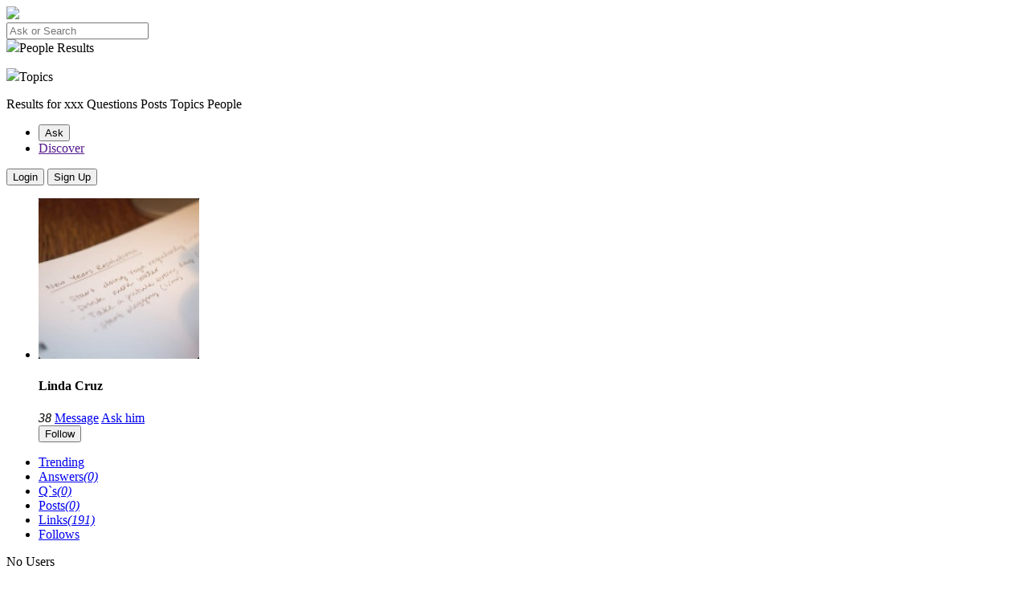

--- FILE ---
content_type: text/html; charset=UTF-8
request_url: https://www.careeranswers.com/people/Linda-Cruz/posts
body_size: 4241
content:
<!DOCTYPE html>
<html>
<head>
<meta content="text/html;charset=utf-8" http-equiv="Content-Type" />
<meta content="width=device-width, initial-scale=1.0, maximum-scale=1.0, user-scalable=no" name="viewport" />
<meta http-equiv="X-UA-Compatible" content="IE=edge,Chrome=1" />
<meta name="renderer" content="webkit" />
<title>Linda Cruz's Articles | CareerAnswers</title>

<meta name="keywords" content="CareerAnswer" />
<meta name="description" content="CareerAnswer"  />
<base href="https://www.careeranswers.com/" />
<!--[if IE]></base><![endif]-->
<link href="https://www.careeranswers.com/static/css/new/bootstrap.min.css" rel="stylesheet" type="text/css" />
<link href="https://www.careeranswers.com/static/css/new/font-awesome-4.7.0/css/font-awesome.min.css" rel="stylesheet" type="text/css" />
<link href="https://www.careeranswers.com/static/css/new/jquery.webui-popover.css" rel="stylesheet" type="text/css" />
<link href="https://www.careeranswers.com/static/css/new/style.css" rel="stylesheet" type="text/css" />
<link href="https://www.careeranswers.com/static/css/new_common.css" rel="stylesheet" type="text/css" />
<!-- 倒计时start -->
<link href="https://www.careeranswers.com/static/js/time/jquery.countdown.css" rel="stylesheet" type="text/css" />
<!-- 倒计时 end -->
<!-- 头像修改start -->
<link href="https://www.careeranswers.com/static/js/avatar/sitelogo.css" rel="stylesheet" type="text/css" />
<link href="https://www.careeranswers.com/static/js/avatar/cropper.min.css" rel="stylesheet" type="text/css" />
<!-- 头像修改end -->
<link rel="stylesheet" type="text/css" href="https://www.careeranswers.com/static/css/icon.css" />
<link href="https://www.careeranswers.com/static/js/at/jquery.atwho.css" rel="stylesheet" type="text/css" />
<!-- <link href="https://www.careeranswers.com/static/css/default/common.css?v=20141226" rel="stylesheet" type="text/css" /> -->
<!-- <link href="https://www.careeranswers.com/static/css/default/link.css?v=20141226" rel="stylesheet" type="text/css" /> -->
<!-- <link href="https://www.careeranswers.com/static/js/plug_module/style.css?v=20141226" rel="stylesheet" type="text/css" /> -->
<!-- <link href="https://www.careeranswers.com/static/css/new/new.css" rel="stylesheet" type="text/css" /> -->
<script type="text/javascript">
	var dialog=false;
    var QUESTION_CONTENT = '';
	var ATTACH_ACCESS_KEY = '';
	var _F1B6FAF90BAB3F62619CAD89FE08A3C3="";
	var G_TEMPLATE_NAEM = 'new';
	var G_REGISTER_SECCODE = 'N';
	var G_POST_HASH=_F1B6FAF90BAB3F62619CAD89FE08A3C3;
	var G_INDEX_SCRIPT = "";
	var G_SITE_NAME = "CareerAnswer";
	var G_BASE_URL = "https://www.careeranswers.com";
	var G_STATIC_URL = "https://www.careeranswers.com/static";
	var G_UPLOAD_URL = "https://www.careeranswers.com/uploads";
	var G_USER_ID = "";
	var G_USER_NAME = "";
	var G_UPLOAD_ENABLE = "N";
	var G_UNREAD_NOTIFICATION = 0;
	var G_NOTIFICATION_INTERVAL = 100000;
	var G_CAN_CREATE_TOPIC = "";
	var EXPLORE_PAGE = false;
	var IS_MOBILE = 0;
	var ENABLE_AT = true;
	var HOT_USER_URL = G_BASE_URL+'/people/ajax/get_recommend_user/';
	var SEARCH_USER_URL =  G_BASE_URL+'/search/ajax/search/?limit=10&type=users&';
	
		
</script>

<script src="https://www.careeranswers.com/static/js/jquery.2.js?v=1220141226" type="text/javascript"></script>
<script src="https://www.careeranswers.com/static/js/jquery.form.js?v=1220141226" type="text/javascript"></script>
<script src="https://www.careeranswers.com/static/js/plug_module/plug-in_module.js?v=1220141226" type="text/javascript"></script>
<script src="https://www.careeranswers.com/static/js/aws.js?v=1220141226" type="text/javascript"></script>
<script src="https://www.careeranswers.com/static/js/aw_template.js?v=1220141226" type="text/javascript"></script>
<script src="https://www.careeranswers.com/static/js/app.js?v=1220141226" type="text/javascript"></script>
<script src="https://www.careeranswers.com/static/js/at/jquery.caret.js?v=1220141226" type="text/javascript"></script>
<script src="https://www.careeranswers.com/static/js/at/jquery.atwho.js?v=1220141226" type="text/javascript"></script>



<script type="text/javascript" src="https://www.careeranswers.com/static/js/compatibility.js"></script>
<script type="text/javascript">
		$(function () {
	  		$('[data-toggle="popover"]').popover()
		})
</script>
<!--[if lte IE 8]>
	<script type="text/javascript" src="https://www.careeranswers.com/static/js/respond.js"></script>
<![endif]-->
<!-- Global Site Tag (gtag.js) - Google Analytics -->
<script async src="https://www.googletagmanager.com/gtag/js?id=UA-83385404-1"></script>
<script>
  window.dataLayer = window.dataLayer || [];
  function gtag(){dataLayer.push(arguments)};
  gtag('js', new Date());

  gtag('config', 'UA-83385404-1');
</script>
</head>
<body>
<noscript unselectable="on" id="noscript">
    <div class="aw-404 aw-404-wrap container">
        <img src="https://www.careeranswers.com/static/common/no-js.jpg">
        <p>Please allow JavaScript to have better browser experience.</p>
    </div>
</noscript>
<!-- new add -->
<div id="aw-ajax-box" class="aw-ajax-box"></div>
<div id="aw-alert-box" class="aw-ajax-box"></div>
<div id="aw-card-box" class="aw-ajax-box"></div>


<!--导航-->
<nav class="navbar nav-bg" id="top">
   <div class="wrap">
      <div class="navbar-header">
         <a class="navbar-brand" href="/"><img src="https://www.careeranswers.com/static/css/new/images/logo.png"></a>
      </div>
      
      <form class="navbar-form navbar-left" action="/search/" id="global_search_form" method='post'>
            <div class="form-group search-box">
              <input type="text" autocomplete="off" name='q' class="form-control" placeholder="Ask or Search" id="header_search">
              <i class="fa fa-search"></i>
               <!--搜索结果提示-->
               <div class="w600 aw-dropdown" >
                  <div class="aw-dropdown-list">
                     <div class="ans-list content "></div>
                     <div class="an-user-box hide search_users">
                        <div class="an-user-tit"><img src="https://www.careeranswers.com/static/css/new/images/u-c.jpg">People Results</div>
                        <ul class="an-user-list content "></ul>
                     </div>
                     <div class="an-user-box hide search_topics">
                        <div class="an-user-tit"><img src="https://www.careeranswers.com/static/css/new/images/u-c.jpg">Topics</div>
                        <ul class="an-user-list content "></ul>
                     </div>
                  </div>
                  <div class="an-bottom search_footer " >Results for xxx Questions Posts Topics People</div>
               </div>
               <!--搜索结果提示 结束-->
            </div>
      </form>
      <div id="navbar">
         <!--登录前左侧导航-->
         <ul class="nav navbar-nav" >
                           <li><button type="submit" onclick="AWS.dialog('publish', {'category_enable':'0', 'category_id':'0', 'topic_title':''}); return false;" class="post" >Ask</button></li>
                        <li  class=""><a href=""> Discover</a></li>

                      </ul>

            <!--登录后左侧导航-->
          
           <!--登录前右侧导航-->
           <div class="navbar-right" style='margin-right:0px;' >
                          <button type="submit" class="login"  onclick="AWS.User.login();">Login</button>
              <button type="submit" class="post signup" onclick="AWS.User.register();" data-toggle="modal" data-target="#myModa2">Sign Up</button>
                      </div>
          <!--登录后右侧导航-->
          
        </div><!--/.nav-collapse -->
      </div>
</nav>

<script type="text/javascript">
$(function () {
  

  
})</script>

<!--导航结束-->
<div class="wrap">
    <!--左侧-->
    <div class="left690 user-detail-head">
        <!--用户信息开始-->
        <div class="topmember ht-user boxA">
            <ul class="popu-box">
                <li class="media">
                    <div class="media-left">
                        <img class="media-object" src="https://www.careeranswers.com/uploads/avatar/000/00/00/09_avatar_max.jpg?rand=800608052">
                    </div>
                    <div class="media-body">
                        <h4 class="media-heading yrz">
                            Linda Cruz                            <!-- <img src="images/icon2.png"> --></h4>
                        <p class="bhh slh f16">
                                                    </p>
                        <div class="blue-cor2">
                                                        <span class="mr10"><i class="fa fa-thumbs-up mr5"></i><em>38</em></span>
                                                                                                                <a href="javascript:;" onclick="AWS.dialog('newinbox',{'recipient':'Linda Cruz','uid':9});" class="mr10 blue-cor2"><i class="fa fa-envelope-o mr5"></i>Message</a>
                            <a class="mr10 blue-cor2" href="javascript:;" onclick="AWS.dialog('newpublish', {'category_enable':'0', 'category_id':'0', 'ask_user_id':9,'ask_user_name':'Linda Cruz'});"><i class="fa fa-adn mr5"></i>Ask him</a>
                                                    </div>
                    </div>

                    <div class="media-right" style="padding-left: 0;">
                                                <button type="button" onclick="AWS.User.newfollow($(this), 'user', 9);" class="f18 btn btn-success follow2 ">
                            <i class="fa fa-plus"></i> Follow
                          </button>
                        
                    </div>
                </li>
            </ul>

            <!--用户信息 结束-->
            <div class="clearfix"></div>
        </div>
        
        
       
        
        
        
        <div class="mt20">
            <div class="big-tit">
                <ul class="nav nav-tabs fl">
                    <li class=""><a href="/people/Linda-Cruz/home">Trending</a></li>
                    <li class=""><a href="/people/Linda-Cruz/answers">Answers<em class="cor999">(0)</em></a></li>
                    <li class=""><a href="/people/Linda-Cruz/questions">Q`s<em class="cor999">(0)</em></a></li>
                    <li class="active"><a href="/people/Linda-Cruz/posts">Posts<em class="cor999">(0)</em></a></li>
                    <li class=""><a href="/people/Linda-Cruz/links">Links<em class="cor999">(191)</em></a></li>
                    <li class=""><a href="/people/Linda-Cruz/followers">Follows</a></li>
                </ul>
            </div>
            <!--内容列表开始-->
            <div class="tab-content">
                                <div role="tabpanel" class="tab-pane active">
                    <div id="treding">
                    </div>
                    <div class="no-data hide" id='nocontent'>
                        <div>
                            <i data-class='icon-yonghu' class="icon iconfont icon-yonghu"></i>
                            <p> No Users</p>
                        </div>
                    </div>
                    <div data-page-type='user_index' data-page='0' data-type="articles" id="new_bp_more" class="new-box text-center mb10 more-list"><span>More</span></div>
                </div>
                            </div>
        </div>
    </div>

    <!--左侧 结束-->
    <!--右侧-->
    <div class="right300">
        <!--About-->
        <div class="list-box">
            <div class="tit-box">About</div>
            <div class="p10">
                <table width="100%" border="0" cellspacing="0" cellpadding="0" class="sj-table ">
                                                                                                </table>
                                <div>No user about .</div>
                            </div>
        </div>
        <!--About 结束-->
        <div class="boxA mb15 f16">
            <div class="pt10 pb10">
                <span class="col-md-6 text-center">Answers<br><strong class="f20"><a href="/people/Linda-Cruz/answers">0</strong></a></span>
                <span class="col-md-6 text-center">Questions<br><strong class="f20"><a href="/people/Linda-Cruz/questions">0</strong></a></span>
                <span class="col-md-6 text-center pt10">Followers<br><strong class="f20">
  <a href="/people/Linda-Cruz/followers">15</strong></a></span>
                <span class="col-md-6 text-center pt10">Following<br><a href="/people/Linda-Cruz/following"><strong class="f20">0</strong></a></span>
                <div class="clearfix"></div>
            </div>
        </div>

        <!--底部-->
        <script type="text/javascript">
            var PEOPLE_USER_ID = 9;
            //AWS.new_load_list_view($('#new_follow_more'), $('#contents_user_follows')); // 关注

            // 粉丝
        </script>
        
	<div class="right-ad">
		<script async src="//pagead2.googlesyndication.com/pagead/js/adsbygoogle.js"></script>
		<!-- CareerAnswersRightResponsive1 -->
		<ins class="adsbygoogle"
		     style="display:block"
		     data-ad-client="ca-pub-6576565090960571"
		     data-ad-slot="4234413936"
		     data-ad-format="auto"></ins>
		<script>
		(adsbygoogle = window.adsbygoogle || []).push({});
		</script>
	</div>
	<div class="foot">
		<p>
		    <a href="/page/about">About</a>
		    <a href="/legal/privacy-policy">Privacy</a>
		    <a href="/legal/terms-of-service">Terms</a>
		    <a href="/page/faq">faq</a>
		</p>
		<p>2026 CareerAnswers</p>
	</div>


</div>
<!--右侧 结束-->
</div>
<!--回到顶部-->
<a href="javascript:;"  onclick="$.scrollTo(1, 600, {queue:true});" class="up-top aw-back-top"><i class="fa fa"></i></a>
<div style="display:none;" id="__crond">
	<script type="text/javascript">
		$(document).ready(function () {
			$('#__crond').html(unescape('%3Cimg%20src%3D%22' + G_BASE_URL + '/crond/run/1769903238%22%20width%3D%221%22%20height%3D%221%22%20/%3E'));
		});
	</script>
</div>
</body>
</html>




--- FILE ---
content_type: text/html; charset=utf-8
request_url: https://www.google.com/recaptcha/api2/aframe
body_size: 267
content:
<!DOCTYPE HTML><html><head><meta http-equiv="content-type" content="text/html; charset=UTF-8"></head><body><script nonce="C1sjxevZTofXYEe-7UIwpA">/** Anti-fraud and anti-abuse applications only. See google.com/recaptcha */ try{var clients={'sodar':'https://pagead2.googlesyndication.com/pagead/sodar?'};window.addEventListener("message",function(a){try{if(a.source===window.parent){var b=JSON.parse(a.data);var c=clients[b['id']];if(c){var d=document.createElement('img');d.src=c+b['params']+'&rc='+(localStorage.getItem("rc::a")?sessionStorage.getItem("rc::b"):"");window.document.body.appendChild(d);sessionStorage.setItem("rc::e",parseInt(sessionStorage.getItem("rc::e")||0)+1);localStorage.setItem("rc::h",'1769903240211');}}}catch(b){}});window.parent.postMessage("_grecaptcha_ready", "*");}catch(b){}</script></body></html>